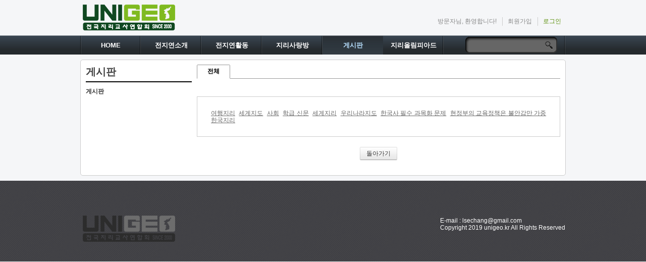

--- FILE ---
content_type: text/html; charset=UTF-8
request_url: http://unigeo.kr/index.php?mid=main_bbs_1&sort_index=regdate&order_type=desc&page=9&act=dispBoardTagList
body_size: 3591
content:
<!DOCTYPE html>
<html lang="ko">
<head>
<!-- META -->
<meta charset="utf-8">
<meta name="Generator" content="XpressEngine">
<meta http-equiv="X-UA-Compatible" content="IE=edge">
<!-- TITLE -->
<title>자유게시판</title>
<!-- CSS -->
<link rel="stylesheet" href="/common/css/xe.min.css?20190513122643" />
<link rel="stylesheet" href="/modules/board/skins/default/board.default.min.css?20190513122643" />
<link rel="stylesheet" href="/layouts/style_a_lite/css/layout.css?20181129155537" />
<link rel="stylesheet" href="/modules/editor/styles/ckeditor_light/style.css?20190513122643" />
<!-- JS -->
<script>
var current_url = "http://unigeo.kr/?mid=main_bbs_1&sort_index=regdate&order_type=desc&page=9&act=dispBoardTagList";
var request_uri = "http://unigeo.kr/";
var current_mid = "main_bbs_1";
var waiting_message = "서버에 요청 중입니다. 잠시만 기다려주세요.";
var ssl_actions = new Array();
var default_url = "http://unigeo.kr/";
</script>
<!--[if lt IE 9]><script src="/common/js/jquery-1.x.min.js?20190513122643"></script>
<![endif]--><!--[if gte IE 9]><!--><script src="/common/js/jquery.min.js?20190513122643"></script>
<!--<![endif]--><script src="/common/js/x.min.js?20190513122643"></script>
<script src="/common/js/xe.min.js?20190513122643"></script>
<script src="/modules/board/tpl/js/board.min.js?20190513122643"></script>
<script src="/layouts/style_a_lite/js/layout.js?20181129155537"></script>
<!-- RSS -->
<link rel="alternate" type="application/rss+xml" title="RSS" href="/index.php?mid=main_bbs_1&amp;act=rss" /><link rel="alternate" type="application/atom+xml" title="Atom" href="/index.php?mid=main_bbs_1&amp;act=atom" /><!-- ICON -->


<link rel="canonical" href="http://unigeo.kr/index.php?mid=main_bbs_1&sort_index=regdate&order_type=desc&page=9&act=dispBoardTagList" />
<meta property="og:locale" content="ko_KR" />
<meta property="og:type" content="website" />
<meta property="og:url" content="http://unigeo.kr/index.php?mid=main_bbs_1&sort_index=regdate&order_type=desc&page=9&act=dispBoardTagList" />
<meta property="og:title" content="자유게시판" /><script>
//<![CDATA[
xe.current_lang = "ko";
xe.cmd_find = "찾기";
xe.cmd_cancel = "취소";
xe.cmd_confirm = "확인";
xe.msg_no_root = "루트는 선택 할 수 없습니다.";
xe.msg_no_shortcut = "바로가기는 선택 할 수 없습니다.";
xe.msg_select_menu = "대상 메뉴 선택";
//]]>
</script>
</head>
<body>
 
<div class="xdt_header">
	<div class="logo">
		<div class="img">
							<a href="http://unigeo.kr">
										<img src="http://unigeo.kr/files/attach/images/1878491/c52a19e06a3025172a80eeca2159b53e.png" alt="http://unigeo.kr" class="iePngFix" /></a>
					</div>
			    <div class="topmenu" align="right">
			<!-- mini login -->
			<div class="login">
								<ol>
					<li>방문자님, 환영합니다!</li>
					<li><a href="/index.php?mid=main_bbs_1&amp;sort_index=regdate&amp;order_type=desc&amp;page=9&amp;act=dispMemberSignUpForm">회원가입</a></li>
					<li class="signin"><a href="#" onclick="jQuery('#loginWindow').css('display','block');" accesskey="L">로그인</a></li>
				</ol>
							</div>
		</div>
			</div>
	<div class="xdt_menu">
		<div id="gnb_menu">
			<ul class="gnb_ul">
				<li>
					<a href="/index.php?mid=page_lqlG91">HOME</a>
									</li><li>
					<a href="/index.php?mid=main_intro_1">전지연소개</a>
					<ul class="sub">
						<li>
							<a href="/index.php?mid=main_intro_1">소개글</a>
						</li><li>
							<a href="/index.php?mid=main_intro_2">연혁</a>
						</li><li>
							<a href="/index.php?mid=main_intro_3">조직</a>
						</li><li>
							<a href="/index.php?mid=main_mem_1">회원단체</a>
						</li>					</ul>				</li><li>
					<a href="/index.php?mid=main_act_1">전지연활동</a>
					<ul class="sub">
						<li>
							<a href="/index.php?mid=main_act_1">공지사항</a>
						</li><li>
							<a href="/index.php?mid=daehoi">지리교사대회</a>
						</li><li>
							<a href="/index.php?mid=board_yhWh31">국내답사(여행)</a>
						</li><li>
							<a href="/index.php?mid=board_AEcl46">해외답사(여행)</a>
						</li>					</ul>				</li><li>
					<a href="/index.php?mid=main_love_1">지리사랑방</a>
					<ul class="sub">
						<li>
							<a href="/index.php?mid=main_love_1">지리소식</a>
						</li><li>
							<a href="/index.php?mid=main_love_2">행사갤러리</a>
						</li><li>
							<a href="/index.php?mid=main_love_4">지리칭찬란</a>
						</li><li>
							<a href="/index.php?mid=board_CyPu79">지리교육자료</a>
						</li>					</ul>				</li><li class="active">
					<a href="/index.php?mid=main_bbs_1">게시판</a>
					<ul class="sub">
						<li class="active">
							<a href="/index.php?mid=main_bbs_1">게시판</a>
						</li>					</ul>				</li><li>
					<a href="/index.php?mid=page_bcPF91">지리올림피아드</a>
					<ul class="sub">
						<li>
							<a href="/index.php?mid=board_tyPM46">대회공지</a>
						</li><li>
							<a href="/index.php?mid=board_drqd73">접수 및 참가비 문의</a>
						</li><li>
							<a href="/index.php?mid=board_jMhr60">장소 문의</a>
						</li>					</ul>				</li>			</ul>
		</div>
		<form action="http://unigeo.kr/" method="post" class="xdt_search"><input type="hidden" name="error_return_url" value="/index.php?mid=main_bbs_1&amp;sort_index=regdate&amp;order_type=desc&amp;page=9&amp;act=dispBoardTagList" />
						<input type="hidden" name="mid" value="main_bbs_1" />
			<input type="hidden" name="act" value="IS" />
			<input type="hidden" name="search_target" value="title_content" />
			<input name="is_keyword" value="" type="text" class="inputText" title="" />
			<input type="image" src="/layouts/style_a_lite/img/q.png" alt="검색" class="submit subButton" />
		</form>
	</div>
</div>
<div id="xdt_doc">
			<div class="xdt_page2">
		<div class="xdt_sub">
			<div class="xdt_sub_top">
				<a href="/index.php?mid=main_bbs_1">게시판</a>
			</div>			<ul class="locNav">
				<li class="active"><a href="/index.php?mid=main_bbs_1">게시판</a>
									</li>			</ul>		</div>
		<div class="page2">
		    <div class="board">
			<ul class="cTab">
		<li class="on"><a href="/index.php?mid=main_bbs_1&amp;sort_index=regdate&amp;order_type=desc&amp;act=dispBoardTagList">전체</a></li>
			</ul><div class="tagList">
													<a class="rank5" href="/index.php?mid=main_bbs_1&amp;search_target=tag&amp;search_keyword=%EC%97%AC%ED%96%89%EC%A7%80%EB%A6%AC">여행지리</a>
															<a class="rank5" href="/index.php?mid=main_bbs_1&amp;search_target=tag&amp;search_keyword=%EC%84%B8%EA%B3%84%EC%A7%80%EB%8F%84">세계지도</a>
															<a class="rank5" href="/index.php?mid=main_bbs_1&amp;search_target=tag&amp;search_keyword=%EC%82%AC%ED%9A%8C">사회</a>
															<a class="rank5" href="/index.php?mid=main_bbs_1&amp;search_target=tag&amp;search_keyword=%ED%95%99%EA%B8%89+%EC%8B%A0%EB%AC%B8">학급 신문</a>
															<a class="rank5" href="/index.php?mid=main_bbs_1&amp;search_target=tag&amp;search_keyword=%EC%84%B8%EA%B3%84%EC%A7%80%EB%A6%AC">세계지리</a>
															<a class="rank5" href="/index.php?mid=main_bbs_1&amp;search_target=tag&amp;search_keyword=%EC%9A%B0%EB%A6%AC%EB%82%98%EB%9D%BC%EC%A7%80%EB%8F%84">우리나라지도</a>
															<a class="rank5" href="/index.php?mid=main_bbs_1&amp;search_target=tag&amp;search_keyword=%ED%95%9C%EA%B5%AD%EC%82%AC+%ED%95%84%EC%88%98+%EA%B3%BC%EB%AA%A9%ED%99%94+%EB%AC%B8%EC%A0%9C">한국사 필수 과목화 문제</a>
															<a class="rank5" href="/index.php?mid=main_bbs_1&amp;search_target=tag&amp;search_keyword=%ED%98%84%EC%A0%95%EB%B6%80%EC%9D%98+%EA%B5%90%EC%9C%A1%EC%A0%95%EC%B1%85%EC%9D%80+%EB%B6%88%EC%95%88%EA%B0%90%EB%A7%8C+%EA%B0%80%EC%A4%91">현정부의 교육정책은 불안감만 가중</a>
															<a class="rank5" href="/index.php?mid=main_bbs_1&amp;search_target=tag&amp;search_keyword=%ED%95%9C%EA%B5%AD%EC%A7%80%EB%A6%AC">한국지리</a>
			</div>
<div class="tagFooter">
    <a href="/index.php?mid=main_bbs_1&amp;sort_index=regdate&amp;order_type=desc&amp;page=9" class="btn">돌아가기</a>
</div>
	</div>
		</div>
	</div>
	</div>
<div id="xdt_bottom">
	<div class="xdt_footer">
		<div class="content">
			<div class="logo">
									<a href="http://unigeo.kr">
													<img src="http://unigeo.kr/files/attach/images/1878491/53eda3838a7f9b9e18b407a8834a4eb0.png" alt="http://unigeo.kr" class="iePngFix" /></a>
							</div>
			<div class="contact">
									E-mail : lsechang@gmail.com<br> Copyright 2019 unigeo.kr All Rights Reserved							</div>
		</div>
	</div>
</div>
</div>
				<!-- loginWindow -->
	<div id="loginWindow" class="loginWindow">
	<!-- class="loginWindow" | class="loginWindow open" -->
		<span class="modalWindow"></span>
				<div id="loginLayer" class="loginLayer loginTypeA">
		<!-- class="loginLayer loginTypeA" | class="loginLayer loginTypeB" -->
			<button type="button" class="close" onclick="document.getElementById('loginWindow').style.display='none'" accesskey="X"><span>Close Login Layer</span></button>
			<form action="" method="post" class="typeA" id="commonLogin"  ><input type="hidden" name="error_return_url" value="/index.php?mid=main_bbs_1&amp;sort_index=regdate&amp;order_type=desc&amp;page=9&amp;act=dispBoardTagList" /><input type="hidden" name="mid" value="main_bbs_1" /><input type="hidden" name="vid" value="" /><input type="hidden" name="ruleset" value="@login" />
				<input type="hidden" name="success_return_url" value="/index.php?mid=main_bbs_1&sort_index=regdate&order_type=desc&page=9&act=dispBoardTagList" />
				<input type="hidden" name="act" value="procMemberLogin" />
				<fieldset>
					<legend>XE Login</legend>
					<dl>	
						<dt><label for="uid">아이디</label></dt>
						<dd><input name="user_id" type="text" class="inputuid" id="uid" /></dd>
						<dt><label for="upw">비밀번호</label></dt>
						<dd><input name="password" type="password" class="inputupw" id="upw" />
						<span class="loginButton"><input type="submit" value="로그인" /></span></dd>
					</dl>
					<p class="keep">
					<input name="keep_signed" type="checkbox" id="keepA" value="Y" class="inputCheck" onclick="if(this.checked) return confirm('브라우저를 닫더라도 로그인이 계속 유지될 수 있습니다.\n\n로그인 유지 기능을 사용할 경우 다음 접속부터는 로그인할 필요가 없습니다.\n\n단, 게임방, 학교 등 공공장소에서 이용 시 개인정보가 유출될 수 있으니 꼭 로그아웃을 해주세요.');"/>
					<label for="keepA">로그인 유지</label>
				    </p>
				</fieldset>
			</form>
			<div class="help">
				<ol>
				<li><a href="/index.php?mid=main_bbs_1&amp;sort_index=regdate&amp;order_type=desc&amp;page=9&amp;act=dispMemberSignUpForm">회원가입</a></li>
				<li><a href="/index.php?mid=main_bbs_1&amp;sort_index=regdate&amp;order_type=desc&amp;page=9&amp;act=dispMemberFindAccount">아이디,비밀번호 찾기</a></li>
				<li><a href="/index.php?mid=main_bbs_1&amp;sort_index=regdate&amp;order_type=desc&amp;page=9&amp;act=dispMemberResendAuthMail">인증 메일 재발송</a></li>
				</ol>
			</div>
			<button type="button" class="close" onclick="document.getElementById('loginWindow').style.display='none'" accesskey="X"><span>Close Login Layer</span></button>
		</div>
	</div>
	<!-- /loginWindow -->
<!-- ETC -->
<div class="wfsr"></div>
<script src="/files/cache/js_filter_compiled/d046d1841b9c79c545b82d3be892699d.ko.compiled.js?20240913102427"></script><script src="/modules/board/skins/default/board.default.min.js?20190513122643"></script><script src="/files/cache/js_filter_compiled/f6e3562612f87ba5fe35a546e5ca432e.ko.compiled.js?20240913102427"></script><script src="/files/cache/ruleset/b3607b3e660e961638ae7a634cb742cf.ko.js?20240913102427"></script></body>
</html>


--- FILE ---
content_type: text/css
request_url: http://unigeo.kr/layouts/style_a_lite/css/layout.css?20181129155537
body_size: 10382
content:
/**
 *rnd Corp. XE Design Team
 *Coded by 범진혁(Beom Jinhyeok)
 *Copyright © 범진혁(Beom Jinhyeok)
 *dennis4079@gmail.com
 *first release 2012-01-24
 */
body,p,ul,li,h3{
	margin:0; padding:0;
}
html{
	margin:0;
}
body{
	background:#f5f6f8;
	font-family:'나눔고딕','NanumGothic','맑은고딕','Malgun Gothic','Apple SD Gothic Neo','Apple Gothic','돋움',dotum,Tahoma,Verdana,Arial,Geneva,Helvetica,sans-serif;
}
a,p,ul,li,h3{
	font-family:'나눔고딕','NanumGothic','맑은고딕','Malgun Gothic','Apple SD Gothic Neo','Apple Gothic','돋움',dotum,Tahoma,Verdana,Arial,Geneva,Helvetica,sans-serif;
}
a{
	text-decoration:none;
	color:#404040;
}
#xdt_doc{
	width:962px;
	margin:0 auto;
	clear:both;
}
#xdt_bottom{
	width:100%;
	height: 160px;
	margin-top:10px;
	background:url(../img/footer.png) repeat 0 0;
	color:#fff;
	float:left;
}
/* 상단 로그인 */
.xdt_header .login{
	height:20px;
	margin-top:22px;
	float:right;
	position:relative;
	right:0;
}
.xdt_header .login li{
	list-style-type:none;
	float:left;
	color:#888;
	margin:0 3px 0 3px;
	padding:0 5px 0 10px;
	border-left:1px solid #ccc;
}
.xdt_header .login li:first-child{
	border:0;
}
.xdt_header .login li:hover a{
	text-decoration:underline;
}
.xdt_header .login li.signin a{
	color:#5B8F0A;
}
.xdt_header .login li a{
	color:#888;
}
/* 상단 로고 */
.xdt_header .logo{
	width:960px;
	height:70px;
	margin:0 auto;
}
.xdt_header .logo .img{
	width:260px;
	height:60px;
	float:left;
	margin:5px 0 5px 0;
}
/* 상단 메뉴 */
.xdt_header{
	background:url(../img/bg.png) repeat-x;
}
.xdt_header .xdt_menu{
	width:962px;
	height:38px;
	margin:0 auto;
	background:url(../img/bar.png) no-repeat left;
}
.xdt_header .xdt_menu #gnb_menu{
	height:38px;
	float:left;
	width: 757px;
}
.xdt_header .xdt_menu #gnb_menu ul{
	list-style:none;
	margin:0;
	padding:0;
}
.xdt_header .xdt_menu #gnb_menu .gnb_ul>li{
	position:relative;
	float:left;
	white-space:nowrap;
	width: 120px;
	text-align:center;
	height:36px;
	padding-top:1px;
}
.xdt_header .xdt_menu #gnb_menu .gnb_ul>li>a{
	font-size:13px;
	font-weight:bold;
	color:#ffffff;
	padding:0 10px;
	display:block;
	height:38px;
	line-height:37px;
	background:url(../img/bar2.png) no-repeat right;
}
.xdt_header .xdt_menu #gnb_menu .gnb_ul>li>a:hover,
.xdt_header .xdt_menu #gnb_menu .gnb_ul>li.active>a{
	color:#B8E0FF;
	background:url('../img/active.png') repeat-x;
}
.xdt_header .xdt_menu #gnb_menu .sub{
	display:none;
	position:absolute;
	top:38px;
	left:50%;
	min-width:100px;
	background:url('./../img/blackglass.png');
	padding:10px;
	z-index:10;
	text-align:center;
}
.xdt_header .xdt_menu #gnb_menu .sub>li{
	height:20px;
	line-height:20px;
}
.xdt_header .xdt_menu #gnb_menu .sub>li>a{
	color:#fff;
}
/* 상단 검색 */
.xdt_search{
	position:relative;
	background:url(../img/search.png) no-repeat;
	float:right;
	width:201px;
	height:38px;
}
.xdt_search .inputText{
	position:relative;
	width:140px;
	height:15px;
	float:left;
	color:#fff;
	background-color:#666;
	border:#666;
	vertical-align:middle;
	margin:11px 0 0 15px;
}
.xdt_search .submit{
	margin:11px 25px 0 0;
	float:right;
	vertical-align:middle;
	width:17px;
	height:17px;
}
/* 메인 페이지 */
.xdt_page{
	width:960px;
	float:left;
	margin-top:10px;
	background-color:#fff;
	border:1px solid #ccc;
	border-radius:0 0 5px 5px;
}
.xdt_page .page1{
	width:940px;
	margin:10px 10px 10px 10px;
	float:left;
}
.xdt_page2{
	width:960px;
	float:left;
	margin-top:10px;
	background-color:#fff;
	border:1px solid #ccc;
	border-radius:5px;
}
.xdt_page2 .xdt_sub{
	width:210px;
	margin:0;
	float:left;
	padding:10px 10px 0 10px ;
	font-size:12px;
	color:#666;
}
.xdt_page2 .xdt_sub li{
	list-style:none;
	margin:0 0 0 0;
	padding:10px 0 0 0 ;
	width:200px;
}
.xdt_page2 .xdt_sub li ul{
	list-style:none;
	padding:0;
	width:200px;
	overflow:hidden;
	height:30px;
	text-align:left;
}
.xdt_page2 .xdt_sub li ul a{
	width:200px;
	height:30px;
	padding:7px 0 0 5px;
	margin:0;
}
.xdt_page2 .xdt_sub li ul a:hover{
	color:#2879ff;
}
.xdt_page2 .xdt_sub li ul.active a{
	color:#333;
	font-weight:bold;
}
.xdt_page2 .xdt_sub .xdt_sub_top{
	font-size:20px;
	font-weight:bold;
	padding-bottom:5px;
	border-bottom:2px solid #000;
}
.xdt_page2 .xdt_sub .locNav .active a{
	color:#333;
	font-weight:bold;
}
.xdt_page2 .page2{
	width:720px;
	margin:10px 10px 10px 0px;
	float:left;
}
/* 배너 */
#slides{
	background:url(../img/bgBanner.png) repeat-x 0 0;
	float:left;
	width:960px;
	height:250px;
	margin-top:10px;
	padding:0;
	position:relative;
	border:1px solid #cccccc;
}
.slide{
	width:960px;
	height:250px;
	margin:0;
}
.xdt_pagination{
	margin:0;
	position:relative;
	top:-20px;
	right:5px;
	float:right;
	list-style:none;
	z-index:1000;
}
.xdt_pagination li{
	float: left;
	margin:0 1px;
} 
.xdt_pagination li a{
	display:block;
	width:13px;
	height:0;
	padding-top:13px;
	background-image:url(../img/pagination.png);
	background-position:0 0;
	float:left;
	overflow: hidden;
}
.xdt_pagination li.current a, 
.xdt_pagination li.current a:hover{
	background-position:0 -13px;
}
.xdt_pagination li a:hover{
	background-position:0 -26px;
}
/* 하단 */
.xdt_footer{
	width:960px;
	margin:0 auto;
	clear:both;
}
.xdt_footer .content{
	width:960px;
	float:left;
}
.xdt_footer .logo{
	width:200px;
	float:left;
	margin-top:65px;
}
.xdt_footer .contact{
	float:right;
	margin-top:72px;
}
/* clear */
.clear {
	clear:both;
}
/* Popup Login */
.loginWindow{
	display:none;
	position:fixed;
	left:0;
	top:0;
	width:100%;
	height:100%;
	z-index:100;
} 
.loginWindow.open{
	display:block;
}
.loginWindow .modalWindow{
	display:block;
	position:fixed;
	border:0;
	left:0;
	top:0;
	width:100%;
	height:100%;
	background:#000;
	opacity:.3;
	filter:alpha(opacity:30);
}
.loginWindow .loginLayer{
	position:absolute;
	width:425px;
	top:20%;
	left:50%;
	border:2px solid #797979;
	margin:0 0 0 -220px;
	background:#fff;
}
.loginWindow .loginLayer form{
	display:none;
	*zoom:1;
	margin:0;
}
.loginWindow .loginLayer form:after{
	content:"";
	display:block;
	clear:both;
}
.loginWindow .loginLayer form legend{
	position:absolute;
	width:0;
	height:0;
	overflow:hidden;
	font-size:0;
	line-height:0;
	visibility:hidden;
}
.loginWindow .loginLayer fieldset{
	border:0;
	margin:0;
	padding:0;
}
.loginWindow .loginLayer.loginTypeA form.typeA,
.loginWindow .loginLayer.loginTypeB form.typeB{
	display:block;
	margin-bottom:25px;
}
.loginWindow .loginLayer dl{
	margin:0;
	padding:30px 40px 0 40px;
}
.loginWindow .loginLayer dt{
	font-size:13px;
	font-family:'나눔고딕','NanumGothic','맑은고딕','Malgun Gothic','Apple SD Gothic Neo','Apple Gothic','돋움',dotum,Tahoma,Verdana,Arial,Geneva,Helvetica,sans-serif;
	font-weight:bold;
	color:#868d95;
	margin:0 0 10px 0;
}
.loginWindow .loginLayer dd{
	margin:0 0 15px 0;
}
.loginWindow .loginLayer .inputuid{
	width:320px;
	height:40px;
	padding:6px 9px 0 9px;
	border-top:1px solid #ccc;
	border-left:1px solid #ddd;
	border-right:1px solid #ddd;
	border-bottom:1px solid #ddd;
	font:20px;
	font-family:'나눔고딕','NanumGothic','맑은고딕','Malgun Gothic','Apple SD Gothic Neo','Apple Gothic','돋움',dotum,Tahoma,Verdana,Arial,Geneva,Helvetica,sans-serif;
	color:#333;
}
.loginWindow .loginLayer .inputuid:focus{
	border:1px solid #94a9ce;
	border-radius:5px;
	background:#fff;
}
.loginWindow .loginLayer .inputupw{
	width:175px;
	height:40px;
	padding:6px 9px 0 9px;
	border-top:1px solid #ccc;
	border-left:1px solid #ddd;
	border-right:1px solid #ddd;
	border-bottom:1px solid #ddd;
	font:20px;
	font-family:'나눔고딕','NanumGothic','맑은고딕','Malgun Gothic','Apple SD Gothic Neo','Apple Gothic','돋움',dotum,Tahoma,Verdana,Arial,Geneva,Helvetica,sans-serif;
	color:#333;
}
.loginWindow .loginLayer .inputupw:focus{
	border:1px solid #94a9ce;
	border-radius:5px;
	background:#fff;
}
.loginWindow .loginLayer .inputCheck{
	margin:0 3px 0 0;
	width:13px;
	height:13px;
	vertical-align:middle;
}
.loginWindow .loginLayer.loginTypeA .inputText{
	background-image:url(../img/bgLoginText.gif)undefined;
	background-repeat:no-repeat;
	background-position:right top;
}
.loginWindow .loginLayer.loginTypeB .inputText{
	background-image:url(../img/bgOpenidText.gif)undefined;
	background-repeat:no-repeat;
	background-position:right top;
	padding:6px 9px 0 35px;
	width:243px;
}
.loginWindow .loginLayer .keep{
	margin:0;
	float:left;
	font-size:11px;
	line-height:normal;
	white-space:nowrap;
	margin-left: 40px;
}
.loginWindow .loginLayer .keep label{
	color:#555;
	font-family:'나눔고딕','NanumGothic','맑은고딕','Malgun Gothic','Apple SD Gothic Neo','Apple Gothic','돋움',dotum,Tahoma,Verdana,Arial,Geneva,Helvetica,sans-serif;
}
.loginWindow .loginLayer .loginButton,
.loginWindow .loginLayer .loginButton input{
	position:relative;
	border:0;
	color:#fff;
	font-family:'나눔고딕','NanumGothic','맑은고딕','Malgun Gothic','Apple SD Gothic Neo','Apple Gothic','돋움',dotum,Tahoma,Verdana,Arial,Geneva,Helvetica,sans-serif;
	font-size:12px;
	font-weight:bold;
	border-radius:5px;
	display:inline-block;
	height:48px;
	line-height:48px;
	background-color:#424549;
	overflow:hidden;
}
.loginWindow .loginLayer .loginButton{
	width:130px;
	float:right;
	background-position:0;
}
.loginWindow .loginLayer .loginButton input{
	left:11px;
	background-position:right 0;
	padding:0 35px 0 35px;
	cursor:pointer;
}
.loginWindow .loginLayer .close{
	position:absolute;
	cursor:pointer;
	border:0;
	padding:0;
	top:10px;
	right:10px;
	width:27px;
	height:27px;
	background:transparent url(../img/close.png) no-repeat center -20px;
}
.loginWindow .loginLayer .help{
	width:100%;
	height:43px;
	background:#F0F0F0;
}
.loginWindow .loginLayer .help li {
	list-style-type:none;
	float:left;
	font-family:'나눔고딕','NanumGothic','맑은고딕','Malgun Gothic','Apple SD Gothic Neo','Apple Gothic','돋움',dotum,Tahoma,Verdana,Arial,Geneva,Helvetica,sans-serif;
	margin:14px 5px 5px 0;
	padding:0 6px 0 0;
}
.loginWindow .loginLayer .help p{
	float:left;
	font-family:'나눔고딕','NanumGothic','맑은고딕','Malgun Gothic','Apple SD Gothic Neo','Apple Gothic','돋움',dotum,Tahoma,Verdana,Arial,Geneva,Helvetica,sans-serif;
	margin:14px 0 0 0;
	padding:0 6px 0 0;
	color:#404040;
}
.loginWindow .loginLayer .close span{
	position:absolute;
	font-size:0;
	line-height:0;
	width:0;
	height:.;
	overflow:hidden;
	visibility:hidden;
}


--- FILE ---
content_type: application/javascript
request_url: http://unigeo.kr/layouts/style_a_lite/js/layout.js?20181129155537
body_size: 422
content:
jQuery(function($){
	$(window).load(function(){
		$("#gnb_menu .sub").each(function(){
			$(this).css("margin-left",-($(this).width()/2+10));
		});
	});

	$("#gnb_menu>ul>li").hover(function(){
		$(this).find(">ul").stop().css({"display":"block", "opacity":0}).animate({"opacity":1}, 300);
	},function(){
		$(this).find(">ul").stop().animate({"opacity":0}, 300, function(){
			$(this).css("display","none");
		});
	});
});